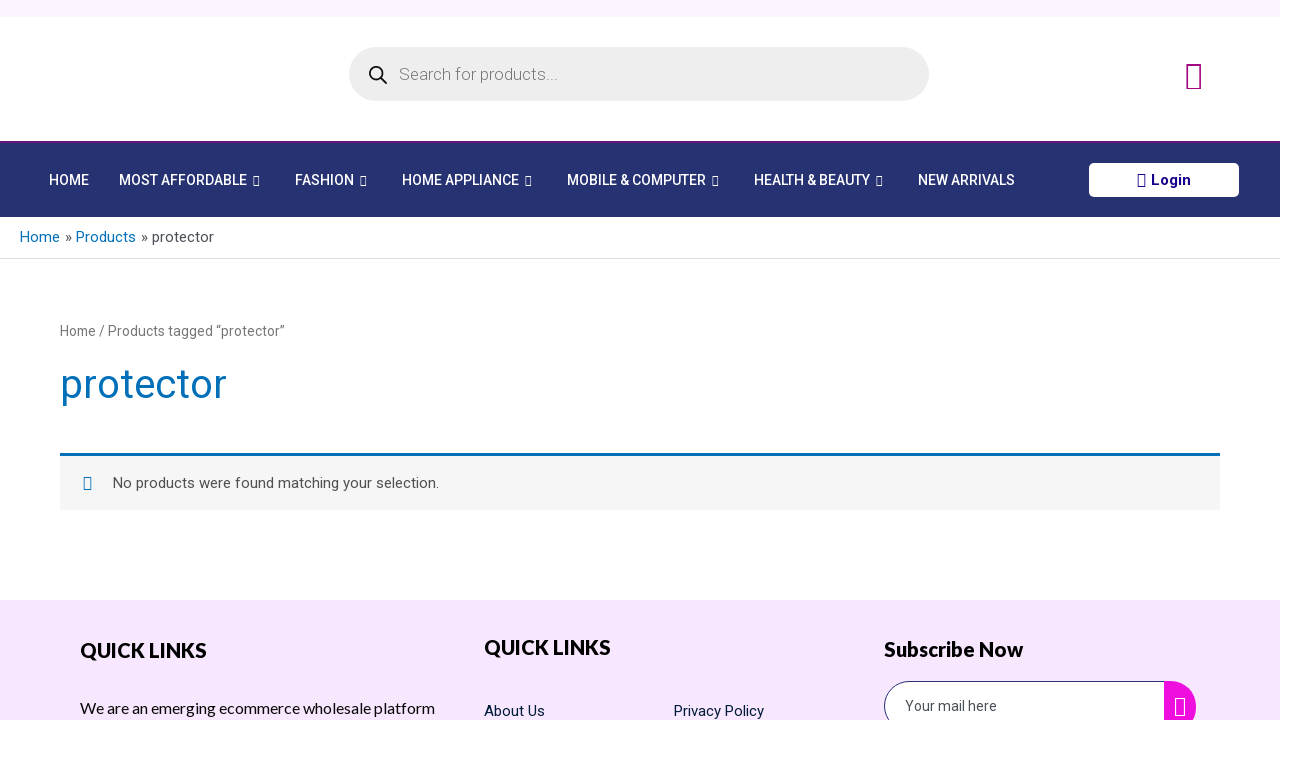

--- FILE ---
content_type: text/css
request_url: https://ecomhubb.in/wp-content/uploads/elementor/css/post-25947.css?ver=1743163186
body_size: 1859
content:
.elementor-25947 .elementor-element.elementor-element-861960e{padding:0px 0px 0px 0px;}.elementor-25947 .elementor-element.elementor-element-7b3c96e > .elementor-widget-wrap > .elementor-widget:not(.elementor-widget__width-auto):not(.elementor-widget__width-initial):not(:last-child):not(.elementor-absolute){margin-bottom:0px;}.elementor-25947 .elementor-element.elementor-element-7b3c96e > .elementor-element-populated{padding:0px 0px 0px 0px;}.elementor-25947 .elementor-element.elementor-element-db5ed84 > .elementor-container > .elementor-column > .elementor-widget-wrap{align-content:center;align-items:center;}.elementor-25947 .elementor-element.elementor-element-db5ed84:not(.elementor-motion-effects-element-type-background), .elementor-25947 .elementor-element.elementor-element-db5ed84 > .elementor-motion-effects-container > .elementor-motion-effects-layer{background-color:#FCF4FF;}.elementor-25947 .elementor-element.elementor-element-db5ed84{transition:background 0.3s, border 0.3s, border-radius 0.3s, box-shadow 0.3s;padding:8px 0px 8px 0px;}.elementor-25947 .elementor-element.elementor-element-db5ed84 > .elementor-background-overlay{transition:background 0.3s, border-radius 0.3s, opacity 0.3s;}.elementor-25947 .elementor-element.elementor-element-759876a > .elementor-container > .elementor-column > .elementor-widget-wrap{align-content:center;align-items:center;}.elementor-25947 .elementor-element.elementor-element-759876a{padding:20px 0px 30px 0px;}.elementor-25947 .elementor-element.elementor-element-c3ee016.elementor-column > .elementor-widget-wrap{justify-content:flex-start;}.elementor-25947 .elementor-element.elementor-element-c3ee016 > .elementor-widget-wrap > .elementor-widget:not(.elementor-widget__width-auto):not(.elementor-widget__width-initial):not(:last-child):not(.elementor-absolute){margin-bottom:0px;}.elementor-25947 .elementor-element.elementor-element-c3ee016 > .elementor-element-populated{padding:0px 15px 0px 15px;}.elementor-25947 .elementor-element.elementor-element-d49bd50{width:var( --container-widget-width, 126.717% );max-width:126.717%;--container-widget-width:126.717%;--container-widget-flex-grow:0;}.elementor-bc-flex-widget .elementor-25947 .elementor-element.elementor-element-bd2d364.elementor-column .elementor-widget-wrap{align-items:center;}.elementor-25947 .elementor-element.elementor-element-bd2d364.elementor-column.elementor-element[data-element_type="column"] > .elementor-widget-wrap.elementor-element-populated{align-content:center;align-items:center;}.elementor-25947 .elementor-element.elementor-element-bd2d364.elementor-column > .elementor-widget-wrap{justify-content:flex-end;}.elementor-25947 .elementor-element.elementor-element-bd2d364 > .elementor-widget-wrap > .elementor-widget:not(.elementor-widget__width-auto):not(.elementor-widget__width-initial):not(:last-child):not(.elementor-absolute){margin-bottom:0px;}.elementor-25947 .elementor-element.elementor-element-bd2d364 > .elementor-element-populated{padding:0px 15px 0px 15px;}.elementor-25947 .elementor-element.elementor-element-3b83fc0{width:var( --container-widget-width, 101.255% );max-width:101.255%;--container-widget-width:101.255%;--container-widget-flex-grow:0;}.elementor-bc-flex-widget .elementor-25947 .elementor-element.elementor-element-ffc0e6d.elementor-column .elementor-widget-wrap{align-items:center;}.elementor-25947 .elementor-element.elementor-element-ffc0e6d.elementor-column.elementor-element[data-element_type="column"] > .elementor-widget-wrap.elementor-element-populated{align-content:center;align-items:center;}.elementor-25947 .elementor-element.elementor-element-ffc0e6d.elementor-column > .elementor-widget-wrap{justify-content:flex-end;}.elementor-25947 .elementor-element.elementor-element-ffc0e6d > .elementor-widget-wrap > .elementor-widget:not(.elementor-widget__width-auto):not(.elementor-widget__width-initial):not(:last-child):not(.elementor-absolute){margin-bottom:0px;}.elementor-25947 .elementor-element.elementor-element-ffc0e6d > .elementor-element-populated{padding:0px 15px 0px 15px;}.elementor-25947 .elementor-element.elementor-element-c764756 .elementor-icon-list-icon i{color:#A20782;transition:color 0.3s;}.elementor-25947 .elementor-element.elementor-element-c764756 .elementor-icon-list-icon svg{fill:#A20782;transition:fill 0.3s;}.elementor-25947 .elementor-element.elementor-element-c764756{--e-icon-list-icon-size:29px;--e-icon-list-icon-align:center;--e-icon-list-icon-margin:0 calc(var(--e-icon-list-icon-size, 1em) * 0.125);--icon-vertical-align:center;--icon-vertical-offset:0px;}.elementor-25947 .elementor-element.elementor-element-c764756 .elementor-icon-list-text{transition:color 0.3s;}.elementor-25947 .elementor-element.elementor-element-2a95788 > .elementor-container > .elementor-column > .elementor-widget-wrap{align-content:center;align-items:center;}.elementor-25947 .elementor-element.elementor-element-2a95788:not(.elementor-motion-effects-element-type-background), .elementor-25947 .elementor-element.elementor-element-2a95788 > .elementor-motion-effects-container > .elementor-motion-effects-layer{background-color:#273272;}.elementor-25947 .elementor-element.elementor-element-2a95788{border-style:solid;border-width:2px 0px 0px 0px;border-color:#66137C;transition:background 0.3s, border 0.3s, border-radius 0.3s, box-shadow 0.3s;padding:10px 0px 10px 0px;}.elementor-25947 .elementor-element.elementor-element-2a95788 > .elementor-background-overlay{transition:background 0.3s, border-radius 0.3s, opacity 0.3s;}.elementor-25947 .elementor-element.elementor-element-b6e83f0.elementor-column > .elementor-widget-wrap{justify-content:center;}.elementor-25947 .elementor-element.elementor-element-b6e83f0 > .elementor-widget-wrap > .elementor-widget:not(.elementor-widget__width-auto):not(.elementor-widget__width-initial):not(:last-child):not(.elementor-absolute){margin-bottom:0px;}.elementor-25947 .elementor-element.elementor-element-b6e83f0 > .elementor-element-populated{padding:0px 15px 0px 15px;}.elementor-25947 .elementor-element.elementor-element-cc5600a .elementskit-menu-container{height:32px;border-radius:0px 0px 0px 0px;}.elementor-25947 .elementor-element.elementor-element-cc5600a .elementskit-navbar-nav > li > a{font-family:"Roboto", Sans-serif;font-size:14px;font-weight:500;text-transform:uppercase;color:#FFFFFF;padding:0px 15px 0px 15px;}.elementor-25947 .elementor-element.elementor-element-cc5600a .elementskit-navbar-nav > li > a:hover{color:#FCB1F9;}.elementor-25947 .elementor-element.elementor-element-cc5600a .elementskit-navbar-nav > li > a:focus{color:#FCB1F9;}.elementor-25947 .elementor-element.elementor-element-cc5600a .elementskit-navbar-nav > li > a:active{color:#FCB1F9;}.elementor-25947 .elementor-element.elementor-element-cc5600a .elementskit-navbar-nav > li:hover > a{color:#FCB1F9;}.elementor-25947 .elementor-element.elementor-element-cc5600a .elementskit-navbar-nav > li:hover > a .elementskit-submenu-indicator{color:#FCB1F9;}.elementor-25947 .elementor-element.elementor-element-cc5600a .elementskit-navbar-nav > li > a:hover .elementskit-submenu-indicator{color:#FCB1F9;}.elementor-25947 .elementor-element.elementor-element-cc5600a .elementskit-navbar-nav > li > a:focus .elementskit-submenu-indicator{color:#FCB1F9;}.elementor-25947 .elementor-element.elementor-element-cc5600a .elementskit-navbar-nav > li > a:active .elementskit-submenu-indicator{color:#FCB1F9;}.elementor-25947 .elementor-element.elementor-element-cc5600a .elementskit-navbar-nav > li.current-menu-item > a{color:#FCB1F9;}.elementor-25947 .elementor-element.elementor-element-cc5600a .elementskit-navbar-nav > li.current-menu-ancestor > a{color:#FCB1F9;}.elementor-25947 .elementor-element.elementor-element-cc5600a .elementskit-navbar-nav > li.current-menu-ancestor > a .elementskit-submenu-indicator{color:#FCB1F9;}.elementor-25947 .elementor-element.elementor-element-cc5600a .elementskit-navbar-nav > li > a .elementskit-submenu-indicator{color:#FFFFFF;}.elementor-25947 .elementor-element.elementor-element-cc5600a .elementskit-navbar-nav .elementskit-submenu-panel > li > a{font-family:"Roboto", Sans-serif;font-size:15px;font-weight:400;padding:6px 0px 7px 0px;color:#000000;}.elementor-25947 .elementor-element.elementor-element-cc5600a .elementskit-navbar-nav .elementskit-submenu-panel > li > a:hover{color:#121147;}.elementor-25947 .elementor-element.elementor-element-cc5600a .elementskit-navbar-nav .elementskit-submenu-panel > li > a:focus{color:#121147;}.elementor-25947 .elementor-element.elementor-element-cc5600a .elementskit-navbar-nav .elementskit-submenu-panel > li > a:active{color:#121147;}.elementor-25947 .elementor-element.elementor-element-cc5600a .elementskit-navbar-nav .elementskit-submenu-panel > li:hover > a{color:#121147;}.elementor-25947 .elementor-element.elementor-element-cc5600a .elementskit-navbar-nav .elementskit-submenu-panel > li.current-menu-item > a{color:#707070 !important;}.elementor-25947 .elementor-element.elementor-element-cc5600a .elementskit-submenu-panel{padding:15px 15px 15px 25px;}.elementor-25947 .elementor-element.elementor-element-cc5600a .elementskit-navbar-nav .elementskit-submenu-panel{border-radius:0px 0px 0px 0px;min-width:220px;box-shadow:0px 0px 10px 0px rgba(0,0,0,0.12);}.elementor-25947 .elementor-element.elementor-element-cc5600a .elementskit-menu-hamburger{float:right;border-style:solid;border-color:#ff5e13;}.elementor-25947 .elementor-element.elementor-element-cc5600a .elementskit-menu-hamburger .elementskit-menu-hamburger-icon{background-color:#ff5e13;}.elementor-25947 .elementor-element.elementor-element-cc5600a .elementskit-menu-hamburger > .ekit-menu-icon{color:#ff5e13;}.elementor-25947 .elementor-element.elementor-element-cc5600a .elementskit-menu-hamburger:hover{background-color:#ff5e13;}.elementor-25947 .elementor-element.elementor-element-cc5600a .elementskit-menu-hamburger:hover .elementskit-menu-hamburger-icon{background-color:rgba(255,255,255,0.5);}.elementor-25947 .elementor-element.elementor-element-cc5600a .elementskit-menu-hamburger:hover > .ekit-menu-icon{color:rgba(255,255,255,0.5);}.elementor-25947 .elementor-element.elementor-element-cc5600a .elementskit-menu-close{color:#ff5e13;}.elementor-25947 .elementor-element.elementor-element-cc5600a .elementskit-menu-close:hover{color:rgba(0, 0, 0, 0.5);}.elementor-25947 .elementor-element.elementor-element-cc5600a{width:auto;max-width:auto;z-index:15;}.elementor-25947 .elementor-element.elementor-element-f51bb21.elementor-column > .elementor-widget-wrap{justify-content:center;}.elementor-25947 .elementor-element.elementor-element-f51bb21 > .elementor-widget-wrap > .elementor-widget:not(.elementor-widget__width-auto):not(.elementor-widget__width-initial):not(:last-child):not(.elementor-absolute){margin-bottom:0px;}.elementor-25947 .elementor-element.elementor-element-f51bb21 > .elementor-element-populated{padding:0px 15px 0px 15px;}.elementor-25947 .elementor-element.elementor-element-2e506ba{padding:0px 0px 0px 0px;}.elementor-25947 .elementor-element.elementor-element-ff294ff > .elementor-widget-wrap > .elementor-widget:not(.elementor-widget__width-auto):not(.elementor-widget__width-initial):not(:last-child):not(.elementor-absolute){margin-bottom:0px;}.elementor-25947 .elementor-element.elementor-element-ff294ff > .elementor-element-populated{padding:0px 0px 0px 0px;}.elementor-25947 .elementor-element.elementor-element-d6961c3 > .elementor-container > .elementor-column > .elementor-widget-wrap{align-content:center;align-items:center;}.elementor-25947 .elementor-element.elementor-element-d6961c3{border-style:solid;border-color:#FFFFFF;transition:background 0.3s, border 0.3s, border-radius 0.3s, box-shadow 0.3s;padding:20px 0px 30px 0px;}.elementor-25947 .elementor-element.elementor-element-d6961c3 > .elementor-background-overlay{transition:background 0.3s, border-radius 0.3s, opacity 0.3s;}.elementor-25947 .elementor-element.elementor-element-3e0e6e2.elementor-column > .elementor-widget-wrap{justify-content:flex-end;}.elementor-25947 .elementor-element.elementor-element-3e0e6e2 > .elementor-widget-wrap > .elementor-widget:not(.elementor-widget__width-auto):not(.elementor-widget__width-initial):not(:last-child):not(.elementor-absolute){margin-bottom:0px;}.elementor-25947 .elementor-element.elementor-element-3e0e6e2 > .elementor-element-populated{padding:0px 15px 0px 15px;}.elementor-25947 .elementor-element.elementor-element-d364c92.elementor-column > .elementor-widget-wrap{justify-content:flex-end;}.elementor-25947 .elementor-element.elementor-element-d364c92 > .elementor-widget-wrap > .elementor-widget:not(.elementor-widget__width-auto):not(.elementor-widget__width-initial):not(:last-child):not(.elementor-absolute){margin-bottom:0px;}.elementor-25947 .elementor-element.elementor-element-d364c92 > .elementor-element-populated{padding:0px 15px 0px 15px;}.elementor-25947 .elementor-element.elementor-element-1ca6de0 .elementor-icon-wrapper{text-align:center;}.elementor-25947 .elementor-element.elementor-element-1ca6de0.elementor-view-stacked .elementor-icon{background-color:#48439C;}.elementor-25947 .elementor-element.elementor-element-1ca6de0.elementor-view-framed .elementor-icon, .elementor-25947 .elementor-element.elementor-element-1ca6de0.elementor-view-default .elementor-icon{color:#48439C;border-color:#48439C;}.elementor-25947 .elementor-element.elementor-element-1ca6de0.elementor-view-framed .elementor-icon, .elementor-25947 .elementor-element.elementor-element-1ca6de0.elementor-view-default .elementor-icon svg{fill:#48439C;}.elementor-25947 .elementor-element.elementor-element-f5968b2{padding:0px 0px 0px 0px;}.elementor-25947 .elementor-element.elementor-element-4c86e56 > .elementor-widget-wrap > .elementor-widget:not(.elementor-widget__width-auto):not(.elementor-widget__width-initial):not(:last-child):not(.elementor-absolute){margin-bottom:0px;}.elementor-25947 .elementor-element.elementor-element-4c86e56 > .elementor-element-populated{padding:0px 0px 0px 0px;}.elementor-25947 .elementor-element.elementor-element-765dcae > .elementor-container > .elementor-column > .elementor-widget-wrap{align-content:center;align-items:center;}.elementor-25947 .elementor-element.elementor-element-765dcae{border-style:solid;border-color:#A20596;transition:background 0.3s, border 0.3s, border-radius 0.3s, box-shadow 0.3s;padding:20px 0px 30px 0px;}.elementor-25947 .elementor-element.elementor-element-765dcae > .elementor-background-overlay{transition:background 0.3s, border-radius 0.3s, opacity 0.3s;}.elementor-25947 .elementor-element.elementor-element-7268a31.elementor-column > .elementor-widget-wrap{justify-content:flex-end;}.elementor-25947 .elementor-element.elementor-element-7268a31 > .elementor-widget-wrap > .elementor-widget:not(.elementor-widget__width-auto):not(.elementor-widget__width-initial):not(:last-child):not(.elementor-absolute){margin-bottom:0px;}.elementor-25947 .elementor-element.elementor-element-7268a31 > .elementor-element-populated{padding:0px 15px 0px 15px;}.elementor-25947 .elementor-element.elementor-element-40752a8{width:var( --container-widget-width, 101.255% );max-width:101.255%;--container-widget-width:101.255%;--container-widget-flex-grow:0;}.elementor-25947 .elementor-element.elementor-element-0b4a399.elementor-column > .elementor-widget-wrap{justify-content:flex-end;}.elementor-25947 .elementor-element.elementor-element-0b4a399 > .elementor-widget-wrap > .elementor-widget:not(.elementor-widget__width-auto):not(.elementor-widget__width-initial):not(:last-child):not(.elementor-absolute){margin-bottom:0px;}.elementor-25947 .elementor-element.elementor-element-0b4a399 > .elementor-element-populated{padding:0px 15px 0px 15px;}.elementor-25947 .elementor-element.elementor-element-a5669a6 .elementskit-menu-container{height:32px;border-radius:0px 0px 0px 0px;}.elementor-25947 .elementor-element.elementor-element-a5669a6 .elementskit-navbar-nav > li > a{font-family:"Roboto", Sans-serif;font-size:14px;font-weight:500;text-transform:uppercase;color:#FFFFFF;padding:0px 15px 0px 15px;}.elementor-25947 .elementor-element.elementor-element-a5669a6 .elementskit-navbar-nav > li > a:hover{color:#FCB1F9;}.elementor-25947 .elementor-element.elementor-element-a5669a6 .elementskit-navbar-nav > li > a:focus{color:#FCB1F9;}.elementor-25947 .elementor-element.elementor-element-a5669a6 .elementskit-navbar-nav > li > a:active{color:#FCB1F9;}.elementor-25947 .elementor-element.elementor-element-a5669a6 .elementskit-navbar-nav > li:hover > a{color:#FCB1F9;}.elementor-25947 .elementor-element.elementor-element-a5669a6 .elementskit-navbar-nav > li:hover > a .elementskit-submenu-indicator{color:#FCB1F9;}.elementor-25947 .elementor-element.elementor-element-a5669a6 .elementskit-navbar-nav > li > a:hover .elementskit-submenu-indicator{color:#FCB1F9;}.elementor-25947 .elementor-element.elementor-element-a5669a6 .elementskit-navbar-nav > li > a:focus .elementskit-submenu-indicator{color:#FCB1F9;}.elementor-25947 .elementor-element.elementor-element-a5669a6 .elementskit-navbar-nav > li > a:active .elementskit-submenu-indicator{color:#FCB1F9;}.elementor-25947 .elementor-element.elementor-element-a5669a6 .elementskit-navbar-nav > li.current-menu-item > a{color:#FCB1F9;}.elementor-25947 .elementor-element.elementor-element-a5669a6 .elementskit-navbar-nav > li.current-menu-ancestor > a{color:#FCB1F9;}.elementor-25947 .elementor-element.elementor-element-a5669a6 .elementskit-navbar-nav > li.current-menu-ancestor > a .elementskit-submenu-indicator{color:#FCB1F9;}.elementor-25947 .elementor-element.elementor-element-a5669a6 .elementskit-navbar-nav > li > a .elementskit-submenu-indicator{color:#FFFFFF;}.elementor-25947 .elementor-element.elementor-element-a5669a6 .elementskit-navbar-nav .elementskit-submenu-panel > li > a{font-family:"Roboto", Sans-serif;font-size:15px;font-weight:400;padding:6px 0px 7px 0px;color:#000000;}.elementor-25947 .elementor-element.elementor-element-a5669a6 .elementskit-navbar-nav .elementskit-submenu-panel > li > a:hover{color:#121147;}.elementor-25947 .elementor-element.elementor-element-a5669a6 .elementskit-navbar-nav .elementskit-submenu-panel > li > a:focus{color:#121147;}.elementor-25947 .elementor-element.elementor-element-a5669a6 .elementskit-navbar-nav .elementskit-submenu-panel > li > a:active{color:#121147;}.elementor-25947 .elementor-element.elementor-element-a5669a6 .elementskit-navbar-nav .elementskit-submenu-panel > li:hover > a{color:#121147;}.elementor-25947 .elementor-element.elementor-element-a5669a6 .elementskit-navbar-nav .elementskit-submenu-panel > li.current-menu-item > a{color:#707070 !important;}.elementor-25947 .elementor-element.elementor-element-a5669a6 .elementskit-submenu-panel{padding:15px 15px 15px 25px;}.elementor-25947 .elementor-element.elementor-element-a5669a6 .elementskit-navbar-nav .elementskit-submenu-panel{background-color:#FFF3F3;border-radius:0px 0px 0px 0px;min-width:220px;box-shadow:0px 0px 10px 0px rgba(0,0,0,0.12);}.elementor-25947 .elementor-element.elementor-element-a5669a6 .elementskit-menu-hamburger{float:right;border-style:solid;border-color:#DF13FF;}.elementor-25947 .elementor-element.elementor-element-a5669a6 .elementskit-menu-hamburger .elementskit-menu-hamburger-icon{background-color:#EC13FF;}.elementor-25947 .elementor-element.elementor-element-a5669a6 .elementskit-menu-hamburger > .ekit-menu-icon{color:#EC13FF;}.elementor-25947 .elementor-element.elementor-element-a5669a6 .elementskit-menu-hamburger:hover{background-color:#DF13FF;}.elementor-25947 .elementor-element.elementor-element-a5669a6 .elementskit-menu-hamburger:hover .elementskit-menu-hamburger-icon{background-color:rgba(255,255,255,0.5);}.elementor-25947 .elementor-element.elementor-element-a5669a6 .elementskit-menu-hamburger:hover > .ekit-menu-icon{color:rgba(255,255,255,0.5);}.elementor-25947 .elementor-element.elementor-element-a5669a6 .elementskit-menu-close{color:#FF13FA;}.elementor-25947 .elementor-element.elementor-element-a5669a6 .elementskit-menu-close:hover{color:rgba(0, 0, 0, 0.5);}.elementor-25947 .elementor-element.elementor-element-a5669a6{width:auto;max-width:auto;z-index:15;}@media(max-width:1024px){.elementor-25947 .elementor-element.elementor-element-db5ed84{padding:4px 0px 4px 0px;}.elementor-25947 .elementor-element.elementor-element-759876a{padding:12px 0px 12px 0px;}.elementor-25947 .elementor-element.elementor-element-2a95788{padding:12px 0px 12px 0px;}.elementor-25947 .elementor-element.elementor-element-cc5600a .elementskit-nav-identity-panel{padding:10px 0px 10px 0px;}.elementor-25947 .elementor-element.elementor-element-cc5600a .elementskit-menu-container{max-width:350px;border-radius:0px 0px 0px 0px;}.elementor-25947 .elementor-element.elementor-element-cc5600a .elementskit-navbar-nav > li > a{color:#000000;padding:10px 15px 10px 15px;}.elementor-25947 .elementor-element.elementor-element-cc5600a .elementskit-navbar-nav .elementskit-submenu-panel > li > a{padding:15px 15px 15px 15px;}.elementor-25947 .elementor-element.elementor-element-cc5600a .elementskit-navbar-nav .elementskit-submenu-panel{border-radius:0px 0px 0px 0px;}.elementor-25947 .elementor-element.elementor-element-cc5600a .elementskit-menu-hamburger{padding:8px 8px 8px 8px;width:45px;border-radius:3px;}.elementor-25947 .elementor-element.elementor-element-cc5600a .elementskit-menu-close{padding:8px 8px 8px 8px;margin:12px 12px 12px 12px;width:45px;border-radius:3px;}.elementor-25947 .elementor-element.elementor-element-cc5600a .elementskit-nav-logo > img{max-width:160px;max-height:60px;}.elementor-25947 .elementor-element.elementor-element-cc5600a .elementskit-nav-logo{margin:5px 0px 5px 0px;padding:5px 5px 5px 5px;}.elementor-25947 .elementor-element.elementor-element-d6961c3{padding:12px 0px 12px 0px;}.elementor-25947 .elementor-element.elementor-element-765dcae{padding:12px 0px 12px 0px;}.elementor-25947 .elementor-element.elementor-element-a5669a6 .elementskit-nav-identity-panel{padding:10px 0px 10px 0px;}.elementor-25947 .elementor-element.elementor-element-a5669a6 .elementskit-menu-container{max-width:350px;border-radius:0px 0px 0px 0px;}.elementor-25947 .elementor-element.elementor-element-a5669a6 .elementskit-navbar-nav > li > a{color:#000000;padding:10px 15px 10px 15px;}.elementor-25947 .elementor-element.elementor-element-a5669a6 .elementskit-navbar-nav .elementskit-submenu-panel > li > a{padding:15px 15px 15px 15px;}.elementor-25947 .elementor-element.elementor-element-a5669a6 .elementskit-navbar-nav .elementskit-submenu-panel{border-radius:0px 0px 0px 0px;}.elementor-25947 .elementor-element.elementor-element-a5669a6 .elementskit-menu-hamburger{padding:8px 8px 8px 8px;width:45px;border-radius:3px;}.elementor-25947 .elementor-element.elementor-element-a5669a6 .elementskit-menu-close{padding:8px 8px 8px 8px;margin:12px 12px 12px 12px;width:45px;border-radius:3px;}.elementor-25947 .elementor-element.elementor-element-a5669a6 .elementskit-nav-logo > img{max-width:160px;max-height:60px;}.elementor-25947 .elementor-element.elementor-element-a5669a6 .elementskit-nav-logo{margin:5px 0px 5px 0px;padding:5px 5px 5px 5px;}}@media(max-width:767px){.elementor-25947 .elementor-element.elementor-element-c3ee016{width:50%;}.elementor-25947 .elementor-element.elementor-element-bd2d364{width:50%;}.elementor-25947 .elementor-element.elementor-element-ffc0e6d{width:50%;}.elementor-25947 .elementor-element.elementor-element-b6e83f0{width:50%;}.elementor-25947 .elementor-element.elementor-element-cc5600a .elementskit-menu-hamburger{border-width:1px 1px 1px 1px;}.elementor-25947 .elementor-element.elementor-element-cc5600a .elementskit-nav-logo > img{max-width:120px;max-height:50px;}.elementor-25947 .elementor-element.elementor-element-f51bb21{width:50%;}.elementor-25947 .elementor-element.elementor-element-d6961c3{border-width:0px 0px 0px 0px;margin-top:20px;margin-bottom:20px;padding:0px 0px 0px 0px;}.elementor-25947 .elementor-element.elementor-element-3e0e6e2{width:80%;}.elementor-25947 .elementor-element.elementor-element-3e0e6e2 > .elementor-widget-wrap > .elementor-widget:not(.elementor-widget__width-auto):not(.elementor-widget__width-initial):not(:last-child):not(.elementor-absolute){margin-bottom:0px;}.elementor-25947 .elementor-element.elementor-element-3e0e6e2 > .elementor-element-populated{padding:0px 0px 0px 0px;}.elementor-25947 .elementor-element.elementor-element-d364c92{width:20%;}.elementor-25947 .elementor-element.elementor-element-d364c92 > .elementor-widget-wrap > .elementor-widget:not(.elementor-widget__width-auto):not(.elementor-widget__width-initial):not(:last-child):not(.elementor-absolute){margin-bottom:0px;}.elementor-25947 .elementor-element.elementor-element-d364c92 > .elementor-element-populated{padding:0px 10px 0px 0px;}.elementor-25947 .elementor-element.elementor-element-1ca6de0 .elementor-icon{font-size:26px;}.elementor-25947 .elementor-element.elementor-element-1ca6de0 .elementor-icon svg{height:26px;}.elementor-25947 .elementor-element.elementor-element-765dcae{border-width:1px 0px 1px 0px;padding:0px 0px 0px 0px;}.elementor-25947 .elementor-element.elementor-element-7268a31{width:80%;}.elementor-25947 .elementor-element.elementor-element-7268a31 > .elementor-widget-wrap > .elementor-widget:not(.elementor-widget__width-auto):not(.elementor-widget__width-initial):not(:last-child):not(.elementor-absolute){margin-bottom:0px;}.elementor-25947 .elementor-element.elementor-element-7268a31 > .elementor-element-populated{padding:0px 0px 0px 0px;}.elementor-25947 .elementor-element.elementor-element-40752a8{width:100%;max-width:100%;align-self:center;}.elementor-25947 .elementor-element.elementor-element-0b4a399{width:20%;}.elementor-25947 .elementor-element.elementor-element-0b4a399 > .elementor-widget-wrap > .elementor-widget:not(.elementor-widget__width-auto):not(.elementor-widget__width-initial):not(:last-child):not(.elementor-absolute){margin-bottom:0px;}.elementor-25947 .elementor-element.elementor-element-0b4a399 > .elementor-element-populated{padding:0px 10px 0px 0px;}.elementor-25947 .elementor-element.elementor-element-a5669a6 .elementskit-menu-container{background-color:#FFF1FF;}.elementor-25947 .elementor-element.elementor-element-a5669a6 .elementskit-navbar-nav > li > a{color:#8A0696;}.elementor-25947 .elementor-element.elementor-element-a5669a6 .elementskit-navbar-nav > li > a:hover{color:#D521DF;}.elementor-25947 .elementor-element.elementor-element-a5669a6 .elementskit-navbar-nav > li > a:focus{color:#D521DF;}.elementor-25947 .elementor-element.elementor-element-a5669a6 .elementskit-navbar-nav > li > a:active{color:#D521DF;}.elementor-25947 .elementor-element.elementor-element-a5669a6 .elementskit-navbar-nav > li:hover > a{color:#D521DF;}.elementor-25947 .elementor-element.elementor-element-a5669a6 .elementskit-navbar-nav > li:hover > a .elementskit-submenu-indicator{color:#D521DF;}.elementor-25947 .elementor-element.elementor-element-a5669a6 .elementskit-navbar-nav > li > a:hover .elementskit-submenu-indicator{color:#D521DF;}.elementor-25947 .elementor-element.elementor-element-a5669a6 .elementskit-navbar-nav > li > a:focus .elementskit-submenu-indicator{color:#D521DF;}.elementor-25947 .elementor-element.elementor-element-a5669a6 .elementskit-navbar-nav > li > a:active .elementskit-submenu-indicator{color:#D521DF;}.elementor-25947 .elementor-element.elementor-element-a5669a6 .elementskit-navbar-nav > li.current-menu-item > a{color:#D521DF;}.elementor-25947 .elementor-element.elementor-element-a5669a6 .elementskit-navbar-nav > li.current-menu-ancestor > a{color:#D521DF;}.elementor-25947 .elementor-element.elementor-element-a5669a6 .elementskit-navbar-nav > li.current-menu-ancestor > a .elementskit-submenu-indicator{color:#D521DF;}.elementor-25947 .elementor-element.elementor-element-a5669a6 .elementskit-navbar-nav > li > a .elementskit-submenu-indicator{color:#D521DF;}.elementor-25947 .elementor-element.elementor-element-a5669a6 .elementskit-menu-hamburger{border-width:1px 1px 1px 1px;}.elementor-25947 .elementor-element.elementor-element-a5669a6 .elementskit-nav-logo > img{max-width:120px;max-height:50px;}}@media(min-width:768px){.elementor-25947 .elementor-element.elementor-element-c3ee016{width:12%;}.elementor-25947 .elementor-element.elementor-element-bd2d364{width:75.795%;}.elementor-25947 .elementor-element.elementor-element-ffc0e6d{width:11.249%;}.elementor-25947 .elementor-element.elementor-element-b6e83f0{width:83.114%;}.elementor-25947 .elementor-element.elementor-element-f51bb21{width:16.839%;}}/* Start custom CSS for shortcode, class: .elementor-element-20c4698 */#csdi{
    color: #17008D !important;
    background-color: white;
    align-items: center;
    justify-content: center;
    text-align: center;
    padding: 5px 0px;
    border-radius: 5px;
    gap: 5px !important;
    font-weight:700 !important;
    width: 150px !important;
    display: flex;
    cursor: pointer;
}/* End custom CSS */
/* Start custom CSS for shortcode, class: .elementor-element-83c73d6 */#csdim{
     background-color: #17008D !important;
   color: white;
    align-items: center;
    justify-content: center;
    text-align: center;
    padding: 5px 0px;
    border-radius: 5px;
    margin-bottom: 8px;
    gap: 5px !important;
    font-weight:700 !important;
    width: 150px !important;
    display: flex;
    cursor: pointer;
    margin-right: 30px;
}/* End custom CSS */

--- FILE ---
content_type: text/css
request_url: https://ecomhubb.in/wp-content/uploads/elementor/css/post-31505.css?ver=1700577612
body_size: 1093
content:
.elementor-31505 .elementor-element.elementor-element-2ad20e4a:not(.elementor-motion-effects-element-type-background), .elementor-31505 .elementor-element.elementor-element-2ad20e4a > .elementor-motion-effects-container > .elementor-motion-effects-layer{background-color:#F8E8FF;}.elementor-31505 .elementor-element.elementor-element-2ad20e4a{transition:background 0.3s, border 0.3s, border-radius 0.3s, box-shadow 0.3s;margin-top:0px;margin-bottom:0px;padding:30px 0px 20px 0px;}.elementor-31505 .elementor-element.elementor-element-2ad20e4a > .elementor-background-overlay{transition:background 0.3s, border-radius 0.3s, opacity 0.3s;}.elementor-31505 .elementor-element.elementor-element-172cf1c0 > .elementor-element-populated{padding:10px 35px 10px 10px;}.elementor-31505 .elementor-element.elementor-element-687b5fb .elementor-heading-title{color:#000000;font-family:"Lato", Sans-serif;font-size:20px;font-weight:800;line-height:20px;}.elementor-31505 .elementor-element.elementor-element-687b5fb > .elementor-widget-container{margin:0px 0px 0px 0px;}.elementor-31505 .elementor-element.elementor-element-140540bd{text-align:left;color:#090808;font-family:"Lato", Sans-serif;font-size:16px;font-weight:400;line-height:28px;}.elementor-31505 .elementor-element.elementor-element-140540bd > .elementor-widget-container{margin:0px 0px 0px 0px;}.elementor-31505 .elementor-element.elementor-element-4822cc38 .ekit_social_media{text-align:left;}.elementor-31505 .elementor-element.elementor-element-4822cc38 .elementor-repeater-item-da8f4de > a{color:#ffffff;background-color:rgba(255,255,255,0);border-style:solid;border-width:1px 1px 1px 1px;border-color:#5e6d7e;}.elementor-31505 .elementor-element.elementor-element-4822cc38 .elementor-repeater-item-da8f4de > a svg path{stroke:#ffffff;fill:#ffffff;}.elementor-31505 .elementor-element.elementor-element-4822cc38 .elementor-repeater-item-da8f4de > a:hover{background-color:#5e6d7e;}.elementor-31505 .elementor-element.elementor-element-4822cc38 .elementor-repeater-item-1399011 > a{color:#ffffff;background-color:rgba(255,255,255,0);border-style:solid;border-width:1px 1px 1px 1px;border-color:#5e6d7e;}.elementor-31505 .elementor-element.elementor-element-4822cc38 .elementor-repeater-item-1399011 > a svg path{stroke:#ffffff;fill:#ffffff;}.elementor-31505 .elementor-element.elementor-element-4822cc38 .elementor-repeater-item-1399011 > a:hover{background-color:#5e6d7e;}.elementor-31505 .elementor-element.elementor-element-4822cc38 .elementor-repeater-item-8f886e8 > a{color:#ffffff;background-color:rgba(255,255,255,0);border-style:solid;border-width:1px 1px 1px 1px;border-color:#5e6d7e;}.elementor-31505 .elementor-element.elementor-element-4822cc38 .elementor-repeater-item-8f886e8 > a svg path{stroke:#ffffff;fill:#ffffff;}.elementor-31505 .elementor-element.elementor-element-4822cc38 .elementor-repeater-item-8f886e8 > a:hover{background-color:#5e6d7e;}.elementor-31505 .elementor-element.elementor-element-4822cc38 .elementor-repeater-item-048c536 > a{color:#ffffff;background-color:rgba(255,255,255,0);border-style:solid;border-width:1px 1px 1px 1px;border-color:#5e6d7e;}.elementor-31505 .elementor-element.elementor-element-4822cc38 .elementor-repeater-item-048c536 > a svg path{stroke:#ffffff;fill:#ffffff;}.elementor-31505 .elementor-element.elementor-element-4822cc38 .elementor-repeater-item-048c536 > a:hover{background-color:#5e6d7e;}.elementor-31505 .elementor-element.elementor-element-4822cc38 .elementor-repeater-item-c8596be > a{color:#ffffff;background-color:rgba(255,255,255,0);border-style:solid;border-width:1px 1px 1px 1px;border-color:#5e6d7e;}.elementor-31505 .elementor-element.elementor-element-4822cc38 .elementor-repeater-item-c8596be > a svg path{stroke:#ffffff;fill:#ffffff;}.elementor-31505 .elementor-element.elementor-element-4822cc38 .elementor-repeater-item-c8596be > a:hover{background-color:#5e6d7e;}.elementor-31505 .elementor-element.elementor-element-4822cc38 .ekit_social_media > li > a{text-align:center;text-decoration:none;border-radius:50% 50% 50% 50%;padding:0px 0px 0px 0px;width:40px;height:40px;line-height:35px;}.elementor-31505 .elementor-element.elementor-element-4822cc38 .ekit_social_media > li{display:inline-block;margin:5px 5px 5px 5px;}.elementor-31505 .elementor-element.elementor-element-4822cc38 > .elementor-widget-container{margin:0px 0px 0px -5px;}.elementor-31505 .elementor-element.elementor-element-79d3eca3 > .elementor-widget-wrap > .elementor-widget:not(.elementor-widget__width-auto):not(.elementor-widget__width-initial):not(:last-child):not(.elementor-absolute){margin-bottom:0px;}.elementor-31505 .elementor-element.elementor-element-79d3eca3 > .elementor-element-populated{padding:0px 10px 10px 10px;}.elementor-31505 .elementor-element.elementor-element-54daea0 .elementor-heading-title{color:#000000;font-family:"Lato", Sans-serif;font-size:20px;font-weight:800;line-height:35px;}.elementor-31505 .elementor-element.elementor-element-54daea0 > .elementor-widget-container{margin:0px 0px 0px 0px;}.elementor-31505 .elementor-element.elementor-element-208cccb2{margin-top:20px;margin-bottom:0px;}.elementor-31505 .elementor-element.elementor-element-5959f7ae > .elementor-element-populated{padding:0px 0px 0px 0px;}.elementor-31505 .elementor-element.elementor-element-371e3c6 .elementor-icon-list-items:not(.elementor-inline-items) .elementor-icon-list-item:not(:last-child){padding-bottom:calc(9px/2);}.elementor-31505 .elementor-element.elementor-element-371e3c6 .elementor-icon-list-items:not(.elementor-inline-items) .elementor-icon-list-item:not(:first-child){margin-top:calc(9px/2);}.elementor-31505 .elementor-element.elementor-element-371e3c6 .elementor-icon-list-items.elementor-inline-items .elementor-icon-list-item{margin-right:calc(9px/2);margin-left:calc(9px/2);}.elementor-31505 .elementor-element.elementor-element-371e3c6 .elementor-icon-list-items.elementor-inline-items{margin-right:calc(-9px/2);margin-left:calc(-9px/2);}body.rtl .elementor-31505 .elementor-element.elementor-element-371e3c6 .elementor-icon-list-items.elementor-inline-items .elementor-icon-list-item:after{left:calc(-9px/2);}body:not(.rtl) .elementor-31505 .elementor-element.elementor-element-371e3c6 .elementor-icon-list-items.elementor-inline-items .elementor-icon-list-item:after{right:calc(-9px/2);}.elementor-31505 .elementor-element.elementor-element-371e3c6 .elementor-icon-list-icon i{transition:color 0.3s;}.elementor-31505 .elementor-element.elementor-element-371e3c6 .elementor-icon-list-icon svg{transition:fill 0.3s;}.elementor-31505 .elementor-element.elementor-element-371e3c6{--e-icon-list-icon-size:14px;--icon-vertical-offset:0px;width:var( --container-widget-width, 87.335% );max-width:87.335%;--container-widget-width:87.335%;--container-widget-flex-grow:0;}.elementor-31505 .elementor-element.elementor-element-371e3c6 .elementor-icon-list-text{color:#021B39;transition:color 0.3s;}.elementor-31505 .elementor-element.elementor-element-371e3c6 .elementor-icon-list-item:hover .elementor-icon-list-text{color:#CD04CE;}.elementor-31505 .elementor-element.elementor-element-27f870b6 > .elementor-element-populated{padding:0px 0px 0px 0px;}.elementor-31505 .elementor-element.elementor-element-13419cc .elementor-icon-list-items:not(.elementor-inline-items) .elementor-icon-list-item:not(:last-child){padding-bottom:calc(9px/2);}.elementor-31505 .elementor-element.elementor-element-13419cc .elementor-icon-list-items:not(.elementor-inline-items) .elementor-icon-list-item:not(:first-child){margin-top:calc(9px/2);}.elementor-31505 .elementor-element.elementor-element-13419cc .elementor-icon-list-items.elementor-inline-items .elementor-icon-list-item{margin-right:calc(9px/2);margin-left:calc(9px/2);}.elementor-31505 .elementor-element.elementor-element-13419cc .elementor-icon-list-items.elementor-inline-items{margin-right:calc(-9px/2);margin-left:calc(-9px/2);}body.rtl .elementor-31505 .elementor-element.elementor-element-13419cc .elementor-icon-list-items.elementor-inline-items .elementor-icon-list-item:after{left:calc(-9px/2);}body:not(.rtl) .elementor-31505 .elementor-element.elementor-element-13419cc .elementor-icon-list-items.elementor-inline-items .elementor-icon-list-item:after{right:calc(-9px/2);}.elementor-31505 .elementor-element.elementor-element-13419cc .elementor-icon-list-icon i{transition:color 0.3s;}.elementor-31505 .elementor-element.elementor-element-13419cc .elementor-icon-list-icon svg{transition:fill 0.3s;}.elementor-31505 .elementor-element.elementor-element-13419cc{--e-icon-list-icon-size:14px;--icon-vertical-offset:0px;}.elementor-31505 .elementor-element.elementor-element-13419cc .elementor-icon-list-text{color:#021B39;transition:color 0.3s;}.elementor-31505 .elementor-element.elementor-element-13419cc .elementor-icon-list-item:hover .elementor-icon-list-text{color:#CD04CE;}.elementor-31505 .elementor-element.elementor-element-4c335b4d > .elementor-widget-wrap > .elementor-widget:not(.elementor-widget__width-auto):not(.elementor-widget__width-initial):not(:last-child):not(.elementor-absolute){margin-bottom:0px;}.elementor-31505 .elementor-element.elementor-element-4c335b4d > .elementor-element-populated{padding:0px 10px 10px 10px;}.elementor-31505 .elementor-element.elementor-element-c16bc74 .elementor-heading-title{color:#000000;font-family:"Lato", Sans-serif;font-size:20px;font-weight:800;line-height:35px;}.elementor-31505 .elementor-element.elementor-element-c16bc74 > .elementor-widget-container{margin:2px 0px 12px 0px;}.elementor-31505 .elementor-element.elementor-element-72d8904e .elementskit_input_label{color:#000000;}.elementor-31505 .elementor-element.elementor-element-72d8904e .ekit_form_control{border-radius:25px 0px 0px 25px;border-style:solid;border-width:1px 1px 1px 1px;border-color:#273171;padding:13px 10px 13px 20px;}.elementor-31505 .elementor-element.elementor-element-72d8904e .elementskit_input_container{flex:0 0 75%;}.elementor-31505 .elementor-element.elementor-element-72d8904e .elementskit_inline_form .elementskit_input_wraper:not(:last-child){margin-right:-2px;}.elementor-31505 .elementor-element.elementor-element-72d8904e .ekit_form_control::-webkit-input-placeholder{color:#495057;font-size:14px;}.elementor-31505 .elementor-element.elementor-element-72d8904e .ekit_form_control::-moz-placeholder{color:#495057;font-size:14px;}.elementor-31505 .elementor-element.elementor-element-72d8904e .ekit_form_control:-ms-input-placeholder{color:#495057;font-size:14px;}.elementor-31505 .elementor-element.elementor-element-72d8904e .ekit_form_control:-moz-placeholder{color:#495057;font-size:14px;}.elementor-31505 .elementor-element.elementor-element-72d8904e .ekit-mail-submit{border-radius:0px 25px 25px 0px;padding:13px 10px 13px 10px;margin:0px 0px 0px 0px;color:#fff;background-color:#EE0EDE;}.elementor-31505 .elementor-element.elementor-element-72d8904e .ekit-mail-submit svg path{stroke:#fff;fill:#fff;}.elementor-31505 .elementor-element.elementor-element-72d8904e .ekit-mail-submit:hover{color:#fff;}.elementor-31505 .elementor-element.elementor-element-72d8904e .ekit-mail-submit:hover svg path{stroke:#fff;fill:#fff;}.elementor-31505 .elementor-element.elementor-element-72d8904e .ekit-mail-submit:before{background-color:#EA5356;}.elementor-31505 .elementor-element.elementor-element-72d8904e .ekit-mail-submit > i, .elementor-31505 .elementor-element.elementor-element-72d8904e .ekit-mail-submit > i{font-size:20px;}.elementor-31505 .elementor-element.elementor-element-72d8904e .ekit-mail-submit > i, .elementor-31505 .elementor-element.elementor-element-72d8904e .ekit-mail-submit > svg{max-width:20px;height:auto;}.elementor-31505 .elementor-element.elementor-element-72d8904e .elementskit_input_group_text i{color:#000000;}.elementor-31505 .elementor-element.elementor-element-72d8904e .elementskit_input_group_text svg path{stroke:#000000;fill:#000000;}.elementor-31505 .elementor-element.elementor-element-72d8904e .elementskit_input_group_text{font-size:20px;}.elementor-31505 .elementor-element.elementor-element-72d8904e .elementskit_input_group_text svg{max-width:20px;}.elementor-31505 .elementor-element.elementor-element-4fb3c04e:not(.elementor-motion-effects-element-type-background), .elementor-31505 .elementor-element.elementor-element-4fb3c04e > .elementor-motion-effects-container > .elementor-motion-effects-layer{background-color:#17008F;}.elementor-31505 .elementor-element.elementor-element-4fb3c04e{transition:background 0.3s, border 0.3s, border-radius 0.3s, box-shadow 0.3s;margin-top:0px;margin-bottom:0px;padding:5px 0px 5px 0px;}.elementor-31505 .elementor-element.elementor-element-4fb3c04e > .elementor-background-overlay{transition:background 0.3s, border-radius 0.3s, opacity 0.3s;}.elementor-31505 .elementor-element.elementor-element-143d4e0c .elementskit-section-title-wraper .elementskit-section-title{color:#ffffff;margin:0px 0px 0px 0px;font-size:16px;}.elementor-31505 .elementor-element.elementor-element-143d4e0c .elementskit-section-title-wraper .elementskit-section-title > span{color:#000000;}.elementor-31505 .elementor-element.elementor-element-143d4e0c .elementskit-section-title-wraper .elementskit-section-title:hover > span{color:#000000;}@media(max-width:1024px){.elementor-31505 .elementor-element.elementor-element-4c335b4d > .elementor-element-populated{padding:40px 10px 10px 10px;}}@media(min-width:768px){.elementor-31505 .elementor-element.elementor-element-172cf1c0{width:35.438%;}.elementor-31505 .elementor-element.elementor-element-79d3eca3{width:35.104%;}.elementor-31505 .elementor-element.elementor-element-4c335b4d{width:29.122%;}}@media(max-width:1024px) and (min-width:768px){.elementor-31505 .elementor-element.elementor-element-172cf1c0{width:50%;}.elementor-31505 .elementor-element.elementor-element-79d3eca3{width:50%;}.elementor-31505 .elementor-element.elementor-element-4c335b4d{width:50%;}}@media(max-width:767px){.elementor-31505 .elementor-element.elementor-element-172cf1c0 > .elementor-element-populated{padding:10px 10px 10px 10px;}.elementor-31505 .elementor-element.elementor-element-79d3eca3 > .elementor-element-populated{padding:40px 10px 10px 10px;}.elementor-31505 .elementor-element.elementor-element-27f870b6 > .elementor-element-populated{padding:0px 0px 0px 0px;}}

--- FILE ---
content_type: text/css
request_url: https://ecomhubb.in/wp-content/uploads/elementor/css/post-74143.css?ver=1700577629
body_size: 327
content:
.elementor-74143 .elementor-element.elementor-element-2c9e1c4:not(.elementor-motion-effects-element-type-background), .elementor-74143 .elementor-element.elementor-element-2c9e1c4 > .elementor-motion-effects-container > .elementor-motion-effects-layer{background-color:#FFFFFF;}.elementor-74143 .elementor-element.elementor-element-2c9e1c4{box-shadow:0px 10px 25px 0px rgba(0, 0, 0, 0.1);transition:background 0.3s, border 0.3s, border-radius 0.3s, box-shadow 0.3s;}.elementor-74143 .elementor-element.elementor-element-2c9e1c4 > .elementor-background-overlay{transition:background 0.3s, border-radius 0.3s, opacity 0.3s;}.elementor-74143 .elementor-element.elementor-element-37ce3db{margin-top:0px;margin-bottom:0px;}.elementor-74143 .elementor-element.elementor-element-c5df7a6 > .elementor-element-populated{padding:35px 0px 30px 30px;}.elementor-74143 .elementor-element.elementor-element-964900c .elementskit-section-title-wraper .elementskit-section-title{color:#101010;margin:0px 0px 0px 0px;font-family:"Roboto", Sans-serif;font-size:16px;font-weight:500;text-transform:uppercase;}.elementor-74143 .elementor-element.elementor-element-964900c .elementskit-section-title-wraper .elementskit-section-title > span{color:#000000;}.elementor-74143 .elementor-element.elementor-element-964900c .elementskit-section-title-wraper .elementskit-section-title:hover > span{color:#000000;}.elementor-74143 .elementor-element.elementor-element-964900c .elementskit-section-title-wraper .elementskit-section-subtitle{color:#101010;font-family:"Roboto", Sans-serif;font-size:16px;font-weight:500;text-transform:uppercase;line-height:1em;margin:0px 0px 0px 0px;}.elementor-74143 .elementor-element.elementor-element-964900c .elementskit-section-subtitle.elementskit-style-border::before{background-color:#FFB25D;width:6px;margin:0px 5px 0px 0px;}.elementor-74143 .elementor-element.elementor-element-964900c .elementskit-section-subtitle.elementskit-style-border::after{width:0px;}.elementor-74143 .elementor-element.elementor-element-964900c .elementskit-section-subtitle.elementskit-style-border::before, .elementor-74143 .elementor-element.elementor-element-964900c .elementskit-section-subtitle.elementskit-style-border::after{height:6px;transform:translateY(-2px);-webkit-transform:translateY(-2px);-ms-transform:translateY(-2px);}.elementor-74143 .elementor-element.elementor-element-601f886 .ekit_page_list_content{flex-direction:row;}.elementor-74143 .elementor-element.elementor-element-601f886 .elementor-icon-list-icon{display:flex;align-items:center;justify-content:center;width:14px;}.elementor-74143 .elementor-element.elementor-element-601f886 .elementor-icon-list-icon i{font-size:14px;}.elementor-74143 .elementor-element.elementor-element-601f886 .elementor-icon-list-icon svg{max-width:14px;}.elementor-74143 .elementor-element.elementor-element-601f886 .elementor-icon-list-text{color:#641186;margin:0px 0px 0px 0px;padding-left:15px;}.elementor-74143 .elementor-element.elementor-element-601f886 .elementor-icon-list-item:hover .elementor-icon-list-text{color:#FF4BD5;}.elementor-74143 .elementor-element.elementor-element-601f886 .elementor-icon-list-item{font-size:16px;font-weight:500;line-height:32px;}.elementor-74143 .elementor-element.elementor-element-601f886 .ekit_menu_label{align-self:center;}.elementor-74143 .elementor-element.elementor-element-a6a440a > .elementor-element-populated{padding:35px 0px 30px 30px;}.elementor-74143 .elementor-element.elementor-element-4883271 .elementskit-section-title-wraper .elementskit-section-title{color:#101010;margin:0px 0px 0px 0px;font-family:"Roboto", Sans-serif;font-size:16px;font-weight:500;text-transform:uppercase;}.elementor-74143 .elementor-element.elementor-element-4883271 .elementskit-section-title-wraper .elementskit-section-title > span{color:#000000;}.elementor-74143 .elementor-element.elementor-element-4883271 .elementskit-section-title-wraper .elementskit-section-title:hover > span{color:#000000;}.elementor-74143 .elementor-element.elementor-element-4883271 .elementskit-section-title-wraper .elementskit-section-subtitle{color:#101010;font-family:"Roboto", Sans-serif;font-size:16px;font-weight:500;text-transform:uppercase;line-height:1em;margin:0px 0px 0px 0px;}.elementor-74143 .elementor-element.elementor-element-4883271 .elementskit-section-subtitle.elementskit-style-border::before{background-color:#FFB25D;width:6px;margin:0px 5px 0px 0px;}.elementor-74143 .elementor-element.elementor-element-4883271 .elementskit-section-subtitle.elementskit-style-border::after{width:0px;}.elementor-74143 .elementor-element.elementor-element-4883271 .elementskit-section-subtitle.elementskit-style-border::before, .elementor-74143 .elementor-element.elementor-element-4883271 .elementskit-section-subtitle.elementskit-style-border::after{height:6px;transform:translateY(-2px);-webkit-transform:translateY(-2px);-ms-transform:translateY(-2px);}.elementor-74143 .elementor-element.elementor-element-8f82a4c .ekit_page_list_content{flex-direction:row;}.elementor-74143 .elementor-element.elementor-element-8f82a4c .elementor-icon-list-icon{display:flex;align-items:center;justify-content:center;width:14px;}.elementor-74143 .elementor-element.elementor-element-8f82a4c .elementor-icon-list-icon i{font-size:14px;}.elementor-74143 .elementor-element.elementor-element-8f82a4c .elementor-icon-list-icon svg{max-width:14px;}.elementor-74143 .elementor-element.elementor-element-8f82a4c .elementor-icon-list-text{color:#641186;margin:0px 0px 0px 0px;padding-left:15px;}.elementor-74143 .elementor-element.elementor-element-8f82a4c .elementor-icon-list-item:hover .elementor-icon-list-text{color:#FF4BD5;}.elementor-74143 .elementor-element.elementor-element-8f82a4c .elementor-icon-list-item{font-size:16px;font-weight:500;line-height:32px;}.elementor-74143 .elementor-element.elementor-element-8f82a4c .ekit_menu_label{align-self:center;}.elementor-74143 .elementor-element.elementor-element-58ba933 > .elementor-element-populated{padding:35px 0px 30px 30px;}.elementor-74143 .elementor-element.elementor-element-58ba933{z-index:2;}

--- FILE ---
content_type: text/css
request_url: https://ecomhubb.in/wp-content/uploads/elementor/css/post-63946.css?ver=1700577629
body_size: 468
content:
.elementor-63946 .elementor-element.elementor-element-1fb6abd1:not(.elementor-motion-effects-element-type-background), .elementor-63946 .elementor-element.elementor-element-1fb6abd1 > .elementor-motion-effects-container > .elementor-motion-effects-layer{background-color:#FFFFFF;}.elementor-63946 .elementor-element.elementor-element-1fb6abd1{box-shadow:0px 10px 25px 0px rgba(0, 0, 0, 0.1);transition:background 0.3s, border 0.3s, border-radius 0.3s, box-shadow 0.3s;}.elementor-63946 .elementor-element.elementor-element-1fb6abd1 > .elementor-background-overlay{transition:background 0.3s, border-radius 0.3s, opacity 0.3s;}.elementor-63946 .elementor-element.elementor-element-4306af90{margin-top:0px;margin-bottom:0px;}.elementor-63946 .elementor-element.elementor-element-4d8eab63 > .elementor-element-populated{padding:35px 0px 30px 30px;}.elementor-63946 .elementor-element.elementor-element-e9ef1d4 .elementskit-section-title-wraper .elementskit-section-title{color:#101010;margin:0px 0px 0px 0px;font-family:"Roboto", Sans-serif;font-size:16px;font-weight:500;text-transform:uppercase;}.elementor-63946 .elementor-element.elementor-element-e9ef1d4 .elementskit-section-title-wraper .elementskit-section-title > span{color:#000000;}.elementor-63946 .elementor-element.elementor-element-e9ef1d4 .elementskit-section-title-wraper .elementskit-section-title:hover > span{color:#000000;}.elementor-63946 .elementor-element.elementor-element-e9ef1d4 .elementskit-section-title-wraper .elementskit-section-subtitle{color:#101010;font-family:"Roboto", Sans-serif;font-size:16px;font-weight:500;text-transform:uppercase;line-height:1em;margin:0px 0px 0px 0px;}.elementor-63946 .elementor-element.elementor-element-e9ef1d4 .elementskit-section-subtitle.elementskit-style-border::before{background-color:#FFB25D;width:6px;margin:0px 5px 0px 0px;}.elementor-63946 .elementor-element.elementor-element-e9ef1d4 .elementskit-section-subtitle.elementskit-style-border::after{width:0px;}.elementor-63946 .elementor-element.elementor-element-e9ef1d4 .elementskit-section-subtitle.elementskit-style-border::before, .elementor-63946 .elementor-element.elementor-element-e9ef1d4 .elementskit-section-subtitle.elementskit-style-border::after{height:6px;transform:translateY(-2px);-webkit-transform:translateY(-2px);-ms-transform:translateY(-2px);}.elementor-63946 .elementor-element.elementor-element-3edfec74 .ekit_page_list_content{flex-direction:row;}.elementor-63946 .elementor-element.elementor-element-3edfec74 .elementor-icon-list-icon{display:flex;align-items:center;justify-content:center;width:14px;}.elementor-63946 .elementor-element.elementor-element-3edfec74 .elementor-icon-list-icon i{font-size:14px;}.elementor-63946 .elementor-element.elementor-element-3edfec74 .elementor-icon-list-icon svg{max-width:14px;}.elementor-63946 .elementor-element.elementor-element-3edfec74 .elementor-icon-list-text{color:#641186;margin:0px 0px 0px 0px;padding-left:15px;}.elementor-63946 .elementor-element.elementor-element-3edfec74 .elementor-icon-list-item:hover .elementor-icon-list-text{color:#FF4BD5;}.elementor-63946 .elementor-element.elementor-element-3edfec74 .elementor-icon-list-item{font-size:16px;font-weight:500;line-height:32px;}.elementor-63946 .elementor-element.elementor-element-3edfec74 .ekit_menu_label{align-self:center;}.elementor-63946 .elementor-element.elementor-element-3106b5d > .elementor-element-populated{padding:35px 0px 30px 30px;}.elementor-63946 .elementor-element.elementor-element-31c22ccd .elementskit-section-title-wraper .elementskit-section-title{color:#101010;margin:0px 0px 0px 0px;font-family:"Roboto", Sans-serif;font-size:16px;font-weight:500;text-transform:uppercase;}.elementor-63946 .elementor-element.elementor-element-31c22ccd .elementskit-section-title-wraper .elementskit-section-title > span{color:#000000;}.elementor-63946 .elementor-element.elementor-element-31c22ccd .elementskit-section-title-wraper .elementskit-section-title:hover > span{color:#000000;}.elementor-63946 .elementor-element.elementor-element-31c22ccd .elementskit-section-title-wraper .elementskit-section-subtitle{color:#101010;font-family:"Roboto", Sans-serif;font-size:16px;font-weight:500;text-transform:uppercase;line-height:1em;margin:0px 0px 0px 0px;}.elementor-63946 .elementor-element.elementor-element-31c22ccd .elementskit-section-subtitle.elementskit-style-border::before{background-color:#FFB25D;width:6px;margin:0px 5px 0px 0px;}.elementor-63946 .elementor-element.elementor-element-31c22ccd .elementskit-section-subtitle.elementskit-style-border::after{width:0px;}.elementor-63946 .elementor-element.elementor-element-31c22ccd .elementskit-section-subtitle.elementskit-style-border::before, .elementor-63946 .elementor-element.elementor-element-31c22ccd .elementskit-section-subtitle.elementskit-style-border::after{height:6px;transform:translateY(-2px);-webkit-transform:translateY(-2px);-ms-transform:translateY(-2px);}.elementor-63946 .elementor-element.elementor-element-1465026 .ekit_page_list_content{flex-direction:row;}.elementor-63946 .elementor-element.elementor-element-1465026 .elementor-icon-list-icon{display:flex;align-items:center;justify-content:center;width:14px;}.elementor-63946 .elementor-element.elementor-element-1465026 .elementor-icon-list-icon i{font-size:14px;}.elementor-63946 .elementor-element.elementor-element-1465026 .elementor-icon-list-icon svg{max-width:14px;}.elementor-63946 .elementor-element.elementor-element-1465026 .elementor-icon-list-text{color:#641186;margin:0px 0px 0px 0px;padding-left:15px;}.elementor-63946 .elementor-element.elementor-element-1465026 .elementor-icon-list-item:hover .elementor-icon-list-text{color:#FF4BD5;}.elementor-63946 .elementor-element.elementor-element-1465026 .elementor-icon-list-item{font-size:16px;font-weight:500;line-height:32px;}.elementor-63946 .elementor-element.elementor-element-1465026 .ekit_menu_label{align-self:center;}.elementor-63946 .elementor-element.elementor-element-68024178 > .elementor-element-populated{padding:35px 0px 30px 30px;}.elementor-63946 .elementor-element.elementor-element-68024178{z-index:2;}.elementor-63946 .elementor-element.elementor-element-10dd199a .elementskit-section-title-wraper .elementskit-section-title{color:#101010;margin:0px 0px 0px 0px;font-family:"Roboto", Sans-serif;font-size:16px;font-weight:500;text-transform:uppercase;}.elementor-63946 .elementor-element.elementor-element-10dd199a .elementskit-section-title-wraper .elementskit-section-title > span{color:#000000;}.elementor-63946 .elementor-element.elementor-element-10dd199a .elementskit-section-title-wraper .elementskit-section-title:hover > span{color:#000000;}.elementor-63946 .elementor-element.elementor-element-10dd199a .elementskit-section-title-wraper .elementskit-section-subtitle{color:#101010;font-family:"Roboto", Sans-serif;font-size:16px;font-weight:500;text-transform:uppercase;line-height:1em;margin:0px 0px 0px 0px;}.elementor-63946 .elementor-element.elementor-element-10dd199a .elementskit-section-subtitle.elementskit-style-border::before{background-color:#FFB25D;width:6px;margin:0px 5px 0px 0px;}.elementor-63946 .elementor-element.elementor-element-10dd199a .elementskit-section-subtitle.elementskit-style-border::after{width:0px;}.elementor-63946 .elementor-element.elementor-element-10dd199a .elementskit-section-subtitle.elementskit-style-border::before, .elementor-63946 .elementor-element.elementor-element-10dd199a .elementskit-section-subtitle.elementskit-style-border::after{height:6px;transform:translateY(-2px);-webkit-transform:translateY(-2px);-ms-transform:translateY(-2px);}.elementor-63946 .elementor-element.elementor-element-2177bfc .ekit_page_list_content{flex-direction:row;}.elementor-63946 .elementor-element.elementor-element-2177bfc .elementor-icon-list-icon{display:flex;align-items:center;justify-content:center;width:14px;}.elementor-63946 .elementor-element.elementor-element-2177bfc .elementor-icon-list-icon i{font-size:14px;}.elementor-63946 .elementor-element.elementor-element-2177bfc .elementor-icon-list-icon svg{max-width:14px;}.elementor-63946 .elementor-element.elementor-element-2177bfc .elementor-icon-list-text{color:#641186;margin:0px 0px 0px 0px;padding-left:15px;}.elementor-63946 .elementor-element.elementor-element-2177bfc .elementor-icon-list-item:hover .elementor-icon-list-text{color:#FF4BD5;}.elementor-63946 .elementor-element.elementor-element-2177bfc .elementor-icon-list-item{font-size:16px;font-weight:500;line-height:32px;}.elementor-63946 .elementor-element.elementor-element-2177bfc .ekit_menu_label{align-self:center;}.elementor-63946 .elementor-element.elementor-element-3b28711 > .elementor-element-populated{padding:35px 0px 30px 30px;}.elementor-63946 .elementor-element.elementor-element-3b28711{z-index:2;}.elementor-63946 .elementor-element.elementor-element-26a787a .elementskit-section-title-wraper .elementskit-section-title{color:#101010;margin:0px 0px 0px 0px;font-family:"Roboto", Sans-serif;font-size:16px;font-weight:500;text-transform:uppercase;}.elementor-63946 .elementor-element.elementor-element-26a787a .elementskit-section-title-wraper .elementskit-section-title > span{color:#000000;}.elementor-63946 .elementor-element.elementor-element-26a787a .elementskit-section-title-wraper .elementskit-section-title:hover > span{color:#000000;}.elementor-63946 .elementor-element.elementor-element-26a787a .elementskit-section-title-wraper .elementskit-section-subtitle{color:#101010;font-family:"Roboto", Sans-serif;font-size:16px;font-weight:500;text-transform:uppercase;line-height:1em;margin:0px 0px 0px 0px;}.elementor-63946 .elementor-element.elementor-element-26a787a .elementskit-section-subtitle.elementskit-style-border::before{background-color:#FFB25D;width:6px;margin:0px 5px 0px 0px;}.elementor-63946 .elementor-element.elementor-element-26a787a .elementskit-section-subtitle.elementskit-style-border::after{width:0px;}.elementor-63946 .elementor-element.elementor-element-26a787a .elementskit-section-subtitle.elementskit-style-border::before, .elementor-63946 .elementor-element.elementor-element-26a787a .elementskit-section-subtitle.elementskit-style-border::after{height:6px;transform:translateY(-2px);-webkit-transform:translateY(-2px);-ms-transform:translateY(-2px);}.elementor-63946 .elementor-element.elementor-element-514a249 .ekit_page_list_content{flex-direction:row;}.elementor-63946 .elementor-element.elementor-element-514a249 .elementor-icon-list-icon{display:flex;align-items:center;justify-content:center;width:14px;}.elementor-63946 .elementor-element.elementor-element-514a249 .elementor-icon-list-icon i{font-size:14px;}.elementor-63946 .elementor-element.elementor-element-514a249 .elementor-icon-list-icon svg{max-width:14px;}.elementor-63946 .elementor-element.elementor-element-514a249 .elementor-icon-list-text{color:#641186;margin:0px 0px 0px 0px;padding-left:15px;}.elementor-63946 .elementor-element.elementor-element-514a249 .elementor-icon-list-item:hover .elementor-icon-list-text{color:#FF4BD5;}.elementor-63946 .elementor-element.elementor-element-514a249 .elementor-icon-list-item{font-size:16px;font-weight:500;line-height:32px;}.elementor-63946 .elementor-element.elementor-element-514a249 .ekit_menu_label{align-self:center;}

--- FILE ---
content_type: text/css
request_url: https://ecomhubb.in/wp-content/uploads/elementor/css/post-66105.css?ver=1700577629
body_size: 299
content:
.elementor-66105 .elementor-element.elementor-element-a8e1bd3:not(.elementor-motion-effects-element-type-background), .elementor-66105 .elementor-element.elementor-element-a8e1bd3 > .elementor-motion-effects-container > .elementor-motion-effects-layer{background-color:#FFFFFF;}.elementor-66105 .elementor-element.elementor-element-a8e1bd3{box-shadow:0px 10px 25px 0px rgba(0, 0, 0, 0.1);transition:background 0.3s, border 0.3s, border-radius 0.3s, box-shadow 0.3s;}.elementor-66105 .elementor-element.elementor-element-a8e1bd3 > .elementor-background-overlay{transition:background 0.3s, border-radius 0.3s, opacity 0.3s;}.elementor-66105 .elementor-element.elementor-element-a27005d{margin-top:0px;margin-bottom:0px;}.elementor-66105 .elementor-element.elementor-element-80bc658 > .elementor-element-populated{padding:35px 0px 30px 30px;}.elementor-66105 .elementor-element.elementor-element-d5f125e .elementskit-section-title-wraper .elementskit-section-title{color:#101010;margin:0px 0px 0px 0px;font-family:"Roboto", Sans-serif;font-size:16px;font-weight:500;text-transform:uppercase;}.elementor-66105 .elementor-element.elementor-element-d5f125e .elementskit-section-title-wraper .elementskit-section-title > span{color:#000000;}.elementor-66105 .elementor-element.elementor-element-d5f125e .elementskit-section-title-wraper .elementskit-section-title:hover > span{color:#000000;}.elementor-66105 .elementor-element.elementor-element-d5f125e .elementskit-section-title-wraper .elementskit-section-subtitle{color:#101010;font-family:"Roboto", Sans-serif;font-size:16px;font-weight:500;text-transform:uppercase;line-height:1em;margin:0px 0px 0px 0px;}.elementor-66105 .elementor-element.elementor-element-d5f125e .elementskit-section-subtitle.elementskit-style-border::before{background-color:#FFB25D;width:6px;margin:0px 5px 0px 0px;}.elementor-66105 .elementor-element.elementor-element-d5f125e .elementskit-section-subtitle.elementskit-style-border::after{width:0px;}.elementor-66105 .elementor-element.elementor-element-d5f125e .elementskit-section-subtitle.elementskit-style-border::before, .elementor-66105 .elementor-element.elementor-element-d5f125e .elementskit-section-subtitle.elementskit-style-border::after{height:6px;transform:translateY(-2px);-webkit-transform:translateY(-2px);-ms-transform:translateY(-2px);}.elementor-66105 .elementor-element.elementor-element-cff8c13 .ekit_page_list_content{flex-direction:row;}.elementor-66105 .elementor-element.elementor-element-cff8c13 .elementor-icon-list-icon{display:flex;align-items:center;justify-content:center;width:14px;}.elementor-66105 .elementor-element.elementor-element-cff8c13 .elementor-icon-list-icon i{font-size:14px;}.elementor-66105 .elementor-element.elementor-element-cff8c13 .elementor-icon-list-icon svg{max-width:14px;}.elementor-66105 .elementor-element.elementor-element-cff8c13 .elementor-icon-list-text{color:#641186;margin:0px 0px 0px 0px;padding-left:15px;}.elementor-66105 .elementor-element.elementor-element-cff8c13 .elementor-icon-list-item:hover .elementor-icon-list-text{color:#FF4BD5;}.elementor-66105 .elementor-element.elementor-element-cff8c13 .elementor-icon-list-item{font-size:16px;font-weight:500;line-height:32px;}.elementor-66105 .elementor-element.elementor-element-cff8c13 .ekit_menu_label{align-self:center;}.elementor-66105 .elementor-element.elementor-element-e790b5f > .elementor-element-populated{padding:35px 0px 30px 30px;}.elementor-66105 .elementor-element.elementor-element-8bf3314 .elementskit-section-title-wraper .elementskit-section-title{color:#101010;margin:0px 0px 0px 0px;font-family:"Roboto", Sans-serif;font-size:16px;font-weight:500;text-transform:uppercase;}.elementor-66105 .elementor-element.elementor-element-8bf3314 .elementskit-section-title-wraper .elementskit-section-title > span{color:#000000;}.elementor-66105 .elementor-element.elementor-element-8bf3314 .elementskit-section-title-wraper .elementskit-section-title:hover > span{color:#000000;}.elementor-66105 .elementor-element.elementor-element-8bf3314 .elementskit-section-title-wraper .elementskit-section-subtitle{color:#101010;font-family:"Roboto", Sans-serif;font-size:16px;font-weight:500;text-transform:uppercase;line-height:1em;margin:0px 0px 0px 0px;}.elementor-66105 .elementor-element.elementor-element-8bf3314 .elementskit-section-subtitle.elementskit-style-border::before{background-color:#FFB25D;width:6px;margin:0px 5px 0px 0px;}.elementor-66105 .elementor-element.elementor-element-8bf3314 .elementskit-section-subtitle.elementskit-style-border::after{width:0px;}.elementor-66105 .elementor-element.elementor-element-8bf3314 .elementskit-section-subtitle.elementskit-style-border::before, .elementor-66105 .elementor-element.elementor-element-8bf3314 .elementskit-section-subtitle.elementskit-style-border::after{height:6px;transform:translateY(-2px);-webkit-transform:translateY(-2px);-ms-transform:translateY(-2px);}.elementor-66105 .elementor-element.elementor-element-027972d .ekit_page_list_content{flex-direction:row;}.elementor-66105 .elementor-element.elementor-element-027972d .elementor-icon-list-icon{display:flex;align-items:center;justify-content:center;width:14px;}.elementor-66105 .elementor-element.elementor-element-027972d .elementor-icon-list-icon i{font-size:14px;}.elementor-66105 .elementor-element.elementor-element-027972d .elementor-icon-list-icon svg{max-width:14px;}.elementor-66105 .elementor-element.elementor-element-027972d .elementor-icon-list-text{color:#641186;margin:0px 0px 0px 0px;padding-left:15px;}.elementor-66105 .elementor-element.elementor-element-027972d .elementor-icon-list-item:hover .elementor-icon-list-text{color:#FF4BD5;}.elementor-66105 .elementor-element.elementor-element-027972d .elementor-icon-list-item{font-size:16px;font-weight:500;line-height:32px;}.elementor-66105 .elementor-element.elementor-element-027972d .ekit_menu_label{align-self:center;}.elementor-66105 .elementor-element.elementor-element-230baf5 > .elementor-element-populated{padding:35px 0px 30px 30px;}.elementor-66105 .elementor-element.elementor-element-230baf5{z-index:2;}

--- FILE ---
content_type: text/css
request_url: https://ecomhubb.in/wp-content/uploads/elementor/css/post-72461.css?ver=1700577629
body_size: 305
content:
.elementor-72461 .elementor-element.elementor-element-c39f8cf:not(.elementor-motion-effects-element-type-background), .elementor-72461 .elementor-element.elementor-element-c39f8cf > .elementor-motion-effects-container > .elementor-motion-effects-layer{background-color:#FFFFFF;}.elementor-72461 .elementor-element.elementor-element-c39f8cf{box-shadow:0px 10px 25px 0px rgba(0, 0, 0, 0.1);transition:background 0.3s, border 0.3s, border-radius 0.3s, box-shadow 0.3s;}.elementor-72461 .elementor-element.elementor-element-c39f8cf > .elementor-background-overlay{transition:background 0.3s, border-radius 0.3s, opacity 0.3s;}.elementor-72461 .elementor-element.elementor-element-d7e8e9b{margin-top:0px;margin-bottom:0px;}.elementor-72461 .elementor-element.elementor-element-d6a2079 > .elementor-element-populated{padding:35px 0px 30px 30px;}.elementor-72461 .elementor-element.elementor-element-dc50c1b .elementskit-section-title-wraper .elementskit-section-title{color:#101010;margin:0px 0px 0px 0px;font-family:"Roboto", Sans-serif;font-size:16px;font-weight:500;text-transform:uppercase;}.elementor-72461 .elementor-element.elementor-element-dc50c1b .elementskit-section-title-wraper .elementskit-section-title > span{color:#000000;}.elementor-72461 .elementor-element.elementor-element-dc50c1b .elementskit-section-title-wraper .elementskit-section-title:hover > span{color:#000000;}.elementor-72461 .elementor-element.elementor-element-dc50c1b .elementskit-section-title-wraper .elementskit-section-subtitle{color:#101010;font-family:"Roboto", Sans-serif;font-size:16px;font-weight:500;text-transform:uppercase;line-height:1em;margin:0px 0px 0px 0px;}.elementor-72461 .elementor-element.elementor-element-dc50c1b .elementskit-section-subtitle.elementskit-style-border::before{background-color:#FFB25D;width:6px;margin:0px 5px 0px 0px;}.elementor-72461 .elementor-element.elementor-element-dc50c1b .elementskit-section-subtitle.elementskit-style-border::after{width:0px;}.elementor-72461 .elementor-element.elementor-element-dc50c1b .elementskit-section-subtitle.elementskit-style-border::before, .elementor-72461 .elementor-element.elementor-element-dc50c1b .elementskit-section-subtitle.elementskit-style-border::after{height:6px;transform:translateY(-2px);-webkit-transform:translateY(-2px);-ms-transform:translateY(-2px);}.elementor-72461 .elementor-element.elementor-element-0d67960 .ekit_page_list_content{flex-direction:row;}.elementor-72461 .elementor-element.elementor-element-0d67960 .elementor-icon-list-icon{display:flex;align-items:center;justify-content:center;width:14px;}.elementor-72461 .elementor-element.elementor-element-0d67960 .elementor-icon-list-icon i{font-size:14px;}.elementor-72461 .elementor-element.elementor-element-0d67960 .elementor-icon-list-icon svg{max-width:14px;}.elementor-72461 .elementor-element.elementor-element-0d67960 .elementor-icon-list-text{color:#641186;margin:0px 0px 0px 0px;padding-left:15px;}.elementor-72461 .elementor-element.elementor-element-0d67960 .elementor-icon-list-item:hover .elementor-icon-list-text{color:#FF4BD5;}.elementor-72461 .elementor-element.elementor-element-0d67960 .elementor-icon-list-item{font-size:16px;font-weight:500;line-height:32px;}.elementor-72461 .elementor-element.elementor-element-0d67960 .ekit_menu_label{align-self:center;}.elementor-72461 .elementor-element.elementor-element-ac06fcf > .elementor-element-populated{padding:35px 0px 30px 30px;}.elementor-72461 .elementor-element.elementor-element-ef5ed5c .elementskit-section-title-wraper .elementskit-section-title{color:#101010;margin:0px 0px 0px 0px;font-family:"Roboto", Sans-serif;font-size:16px;font-weight:500;text-transform:uppercase;}.elementor-72461 .elementor-element.elementor-element-ef5ed5c .elementskit-section-title-wraper .elementskit-section-title > span{color:#000000;}.elementor-72461 .elementor-element.elementor-element-ef5ed5c .elementskit-section-title-wraper .elementskit-section-title:hover > span{color:#000000;}.elementor-72461 .elementor-element.elementor-element-ef5ed5c .elementskit-section-title-wraper .elementskit-section-subtitle{color:#101010;font-family:"Roboto", Sans-serif;font-size:16px;font-weight:500;text-transform:uppercase;line-height:1em;margin:0px 0px 0px 0px;}.elementor-72461 .elementor-element.elementor-element-ef5ed5c .elementskit-section-subtitle.elementskit-style-border::before{background-color:#FFB25D;width:6px;margin:0px 5px 0px 0px;}.elementor-72461 .elementor-element.elementor-element-ef5ed5c .elementskit-section-subtitle.elementskit-style-border::after{width:0px;}.elementor-72461 .elementor-element.elementor-element-ef5ed5c .elementskit-section-subtitle.elementskit-style-border::before, .elementor-72461 .elementor-element.elementor-element-ef5ed5c .elementskit-section-subtitle.elementskit-style-border::after{height:6px;transform:translateY(-2px);-webkit-transform:translateY(-2px);-ms-transform:translateY(-2px);}.elementor-72461 .elementor-element.elementor-element-eb8d6ad .ekit_page_list_content{flex-direction:row;}.elementor-72461 .elementor-element.elementor-element-eb8d6ad .elementor-icon-list-icon{display:flex;align-items:center;justify-content:center;width:14px;}.elementor-72461 .elementor-element.elementor-element-eb8d6ad .elementor-icon-list-icon i{font-size:14px;}.elementor-72461 .elementor-element.elementor-element-eb8d6ad .elementor-icon-list-icon svg{max-width:14px;}.elementor-72461 .elementor-element.elementor-element-eb8d6ad .elementor-icon-list-text{color:#641186;margin:0px 0px 0px 0px;padding-left:15px;}.elementor-72461 .elementor-element.elementor-element-eb8d6ad .elementor-icon-list-item:hover .elementor-icon-list-text{color:#FF4BD5;}.elementor-72461 .elementor-element.elementor-element-eb8d6ad .elementor-icon-list-item{font-size:16px;font-weight:500;line-height:32px;}.elementor-72461 .elementor-element.elementor-element-eb8d6ad .ekit_menu_label{align-self:center;}.elementor-72461 .elementor-element.elementor-element-78d4a0d > .elementor-element-populated{padding:35px 0px 30px 30px;}.elementor-72461 .elementor-element.elementor-element-78d4a0d{z-index:2;}